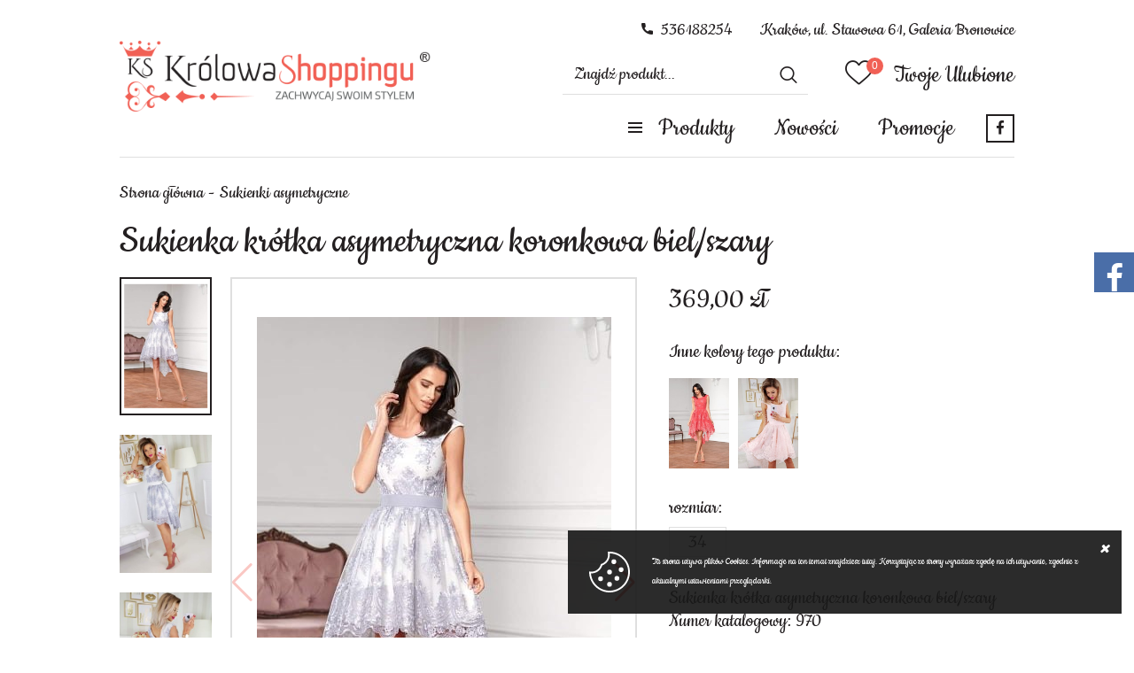

--- FILE ---
content_type: text/html; charset=utf-8
request_url: https://www.krolowa-shoppingu-krk.pl/sukienka-krotka-asymetryczna-koronkowa-bielszary-id-1096
body_size: 4362
content:
<!DOCTYPE html><html lang="pl"><head prefix="og: http://ogp.me/ns# fb: http://ogp.me/ns/fb# product: http://ogp.me/ns/product#"><title>Sukienka krótka asymetryczna koronkowa biel/szary
</title><meta charset="UTF-8" /><meta http-equiv="X-UA-Compatible" content="IE=edge" /><link rel="dns-prefetch" href="//fonts.googleapis.com" /><link rel="dns-prefetch" href="//www.google-analytics.com" /><link rel="dns-prefetch" href="//connect.facebook.net" /><link rel="dns-prefetch" href="//static.ak.facebook.com" /><link rel="dns-prefetch" href="//s-static.ak.facebook.com" /><link rel="dns-prefetch" href="//stats.g.doubleclick.net" /><link rel="dns-prefetch" href="//www.google.com" /><meta name="viewport" content="width=device-width, initial-scale=1.0" /><link rel="shortcut icon" href="/dist/images/favicon/favicon.ico" /><link rel="apple-touch-icon" sizes="180x180" href="/dist/images/favicon/apple-touch-icon.png" /><link rel="icon" type="image/png" href="/dist/images/favicon/favicon-32x32.png" sizes="32x32" /><link rel="icon" type="image/png" href="/dist/images/favicon/favicon-16x16.png" sizes="16x16" /><link rel="manifest" href="/dist/images/favicon/site.webmanifest" /><link rel="mask-icon" href="/dist/images/favicon/safari-pinned-tab.svg" color="#5bbad5" /><meta name="msapplication-TileColor" content="#ffffff" /><meta name="theme-color" content="#ffffff" /><link rel="stylesheet" href=" /dist/v-638907582597726260/bundle.css" /><script defer type="text/javascript" src="/dist/v-638907582599757708/bundle.js"></script><base href="https://www.krolowa-shoppingu-krk.pl/" /><!-- Meta Pixel Code --><script>!function(f,b,e,v,n,t,s)
{if(f.fbq)return;n=f.fbq=function(){n.callMethod?
n.callMethod.apply(n,arguments):n.queue.push(arguments)};
if(!f._fbq)f._fbq=n;n.push=n;n.loaded=!0;n.version='2.0';
n.queue=[];t=b.createElement(e);t.async=!0;
t.src=v;s=b.getElementsByTagName(e)[0];
s.parentNode.insertBefore(t,s)}(window, document,'script',
'https://connect.facebook.net/en_US/fbevents.js');
fbq('init', '495257680642946');
fbq('track', 'PageView');
</script><noscript><img height="1" width="1" style="display:none"
src="https://www.facebook.com/tr?id=495257680642946&ev=PageView&noscript=1"
/></noscript><!-- End Meta Pixel Code --><link rel="canonical" href="https://www.krolowa-shoppingu-krk.pl/sukienka-krotka-asymetryczna-koronkowa-bielszary-id-1096" /><meta property="og:title" content="Sukienka krótka asymetryczna koronkowa biel/szary" /><meta property="og:description" content="Sukienka krótka asymetryczna koronkowa biel/szary" /><meta property="og:url" content="https://www.krolowa-shoppingu-krk.pl/sukienka-krotka-asymetryczna-koronkowa-bielszary-id-1096" /><meta property="og:image" content="https://www.krolowa-shoppingu-krk.pl/dane/full/l/lki.970przod.jpg" /><meta property="og:type" content="product" /><meta property="product:availability" content="instock" /><script type="application/ld+json">[{"@context":"http://schema.org/","@type":"BreadcrumbList","itemListElement":[{"@type":"ListItem","position":1,"item":"/","name":"Strona główna"},{"@type":"ListItem","position":2,"item":"https://www.krolowa-shoppingu-krk.pl/sukienki-asymetryczne-cat-6","name":"Sukienki asymetryczne"}]}]</script><meta name="description" content="Sukienka krótka asymetryczna koronkowa biel/szary - Sukienka krótka asymetryczna koronkowa biel/szary" /><meta name="keywords" content="[[seo_keyword]]" /></head><body data-type="detail"><div id="container"><header id="header" class=""><div class="inner clearfix"><a href="https://www.krolowa-shoppingu-krk.pl/" id="logo" title="Przejdź na stronę główną sklepu"><img src="dist/images/logo.png" alt="KROLOWASHOPPINGUKRK" /></a><div class="header-custom-text">Kraków, ul. Stawowa 61, Galeria Bronowice</div><a class="header-phone" href='tel:536188254'>536188254</a><a href="wishlist" id="wishlist-box" data-wishlist-count="0">Twoje Ulubione</a><span class="search-engine-trigger"></span><div id="search-engine"></div><div id="cart-box" data-role="cart-refresh"><a href="cart"><span>KOSZYK</span><b class="empty-message">jest obecnie pusty...</b></a></div><nav id="main-bar"><div id="header-tree"><i>Produkty</i><ul><li data-count="1146"  class="t0"><a title="Sukienki długie" href="https://www.krolowa-shoppingu-krk.pl/sukienki-dlugie-cat-1">Sukienki długie</a></li><li data-count="113"  class="t0"><a title="Suknie ślubne" href="https://www.krolowa-shoppingu-krk.pl/suknie-slubne-cat-15">Suknie ślubne</a></li><li data-count="687"  class="t0"><a title="Sukienki krótkie" href="https://www.krolowa-shoppingu-krk.pl/sukienki-krotkie-cat-2">Sukienki krótkie</a></li><li data-count="205"  class="t0"><a title="Sukienki maskujące" href="https://www.krolowa-shoppingu-krk.pl/sukienki-maskujace-cat-3">Sukienki maskujące</a></li><li data-count="243"  class="t0"><a title="Sukienki dopasowane " href="https://www.krolowa-shoppingu-krk.pl/sukienki-dopasowane--cat-4">Sukienki dopasowane </a></li><li data-count="218"  class="t0"><a title="Sukienki dopasowane plus size" href="https://www.krolowa-shoppingu-krk.pl/sukienki-dopasowane-plus-size-cat-14">Sukienki dopasowane plus size</a></li><li data-count="167"  class="t0"><a title="Sukienki midi" href="https://www.krolowa-shoppingu-krk.pl/sukienki-midi-cat-5">Sukienki midi</a></li><li data-count="32"  class="t0 selected"><a title="Sukienki asymetryczne" href="https://www.krolowa-shoppingu-krk.pl/sukienki-asymetryczne-cat-6">Sukienki asymetryczne</a></li><li data-count="69"  class="t0"><a title="Sukienki dziecięce" href="https://www.krolowa-shoppingu-krk.pl/sukienki-dzieciece-cat-7">Sukienki dziecięce</a></li><li data-count="12"  class="t0"><a title="Garnitury damskie " href="https://www.krolowa-shoppingu-krk.pl/garnitury-damskie--cat-20">Garnitury damskie </a></li><li data-count="1"  class="t0"><a title="Kombinezony" href="https://www.krolowa-shoppingu-krk.pl/kombinezony-cat-18">Kombinezony</a></li><li data-count="27"  class="t0"><a title="Okrycia wierzchnie" href="https://www.krolowa-shoppingu-krk.pl/okrycia-wierzchnie-cat-8">Okrycia wierzchnie</a></li><li data-count="14"  class="t0"><a title="Biżuteria" href="https://www.krolowa-shoppingu-krk.pl/bizuteria-cat-19">Biżuteria</a></li><li data-count="29"  class="t0"><a title="Promocje !" href="https://www.krolowa-shoppingu-krk.pl/promocje--cat-16">Promocje !</a></li></ul></div><ul class='mainmenu'><li ><a href="/promo-1">Nowości</a></li><li ><a href="/promo-2">Promocje</a></li></ul><a class="header-facebook-link" href="https://www.instagram.com/krolowa_shoppingu_krk/?hl=pt"></a></nav></div></header><div class="inner clearfix"><section class="clearfix noside"><div id="tree" class="item"><i>Kategorie produktów</i><ul><li data-count="1146"  class="t0"><a title="Sukienki długie" href="https://www.krolowa-shoppingu-krk.pl/sukienki-dlugie-cat-1">Sukienki długie</a></li><li data-count="113"  class="t0"><a title="Suknie ślubne" href="https://www.krolowa-shoppingu-krk.pl/suknie-slubne-cat-15">Suknie ślubne</a></li><li data-count="687"  class="t0"><a title="Sukienki krótkie" href="https://www.krolowa-shoppingu-krk.pl/sukienki-krotkie-cat-2">Sukienki krótkie</a></li><li data-count="205"  class="t0"><a title="Sukienki maskujące" href="https://www.krolowa-shoppingu-krk.pl/sukienki-maskujace-cat-3">Sukienki maskujące</a></li><li data-count="243"  class="t0"><a title="Sukienki dopasowane " href="https://www.krolowa-shoppingu-krk.pl/sukienki-dopasowane--cat-4">Sukienki dopasowane </a></li><li data-count="218"  class="t0"><a title="Sukienki dopasowane plus size" href="https://www.krolowa-shoppingu-krk.pl/sukienki-dopasowane-plus-size-cat-14">Sukienki dopasowane plus size</a></li><li data-count="167"  class="t0"><a title="Sukienki midi" href="https://www.krolowa-shoppingu-krk.pl/sukienki-midi-cat-5">Sukienki midi</a></li><li data-count="32"  class="t0 selected"><a title="Sukienki asymetryczne" href="https://www.krolowa-shoppingu-krk.pl/sukienki-asymetryczne-cat-6">Sukienki asymetryczne</a></li><li data-count="69"  class="t0"><a title="Sukienki dziecięce" href="https://www.krolowa-shoppingu-krk.pl/sukienki-dzieciece-cat-7">Sukienki dziecięce</a></li><li data-count="12"  class="t0"><a title="Garnitury damskie " href="https://www.krolowa-shoppingu-krk.pl/garnitury-damskie--cat-20">Garnitury damskie </a></li><li data-count="1"  class="t0"><a title="Kombinezony" href="https://www.krolowa-shoppingu-krk.pl/kombinezony-cat-18">Kombinezony</a></li><li data-count="27"  class="t0"><a title="Okrycia wierzchnie" href="https://www.krolowa-shoppingu-krk.pl/okrycia-wierzchnie-cat-8">Okrycia wierzchnie</a></li><li data-count="14"  class="t0"><a title="Biżuteria" href="https://www.krolowa-shoppingu-krk.pl/bizuteria-cat-19">Biżuteria</a></li><li data-count="29"  class="t0"><a title="Promocje !" href="https://www.krolowa-shoppingu-krk.pl/promocje--cat-16">Promocje !</a></li></ul></div><div id="content"><ul id="breadcrumb" class="clearfix product-page"><li><a href="/">Strona gł&#243;wna</a></li><li><a href="https://www.krolowa-shoppingu-krk.pl/sukienki-asymetryczne-cat-6">Sukienki asymetryczne</a></li></ul><header id="detail-header" class="clearfix"><h1 class="headline">Sukienka kr&#243;tka asymetryczna koronkowa biel/szary</h1></header><section id="detail-images" class="gallery"><div class="swiper-container product-images"><div class="swiper-wrapper"><a title="Sukienka kr&#243;tka asymetryczna koronkowa biel/szary" class="size-middle swiper-slide" href="/dane/source/l/lki.970przod.jpg"><img class="lazyload" data-src="/dane/full/l/lki.970przod.jpg" alt="Sukienka kr&#243;tka asymetryczna koronkowa biel/szary" /></a><a title="Sukienka kr&#243;tka asymetryczna koronkowa biel/szary" class="size-middle swiper-slide" href="/dane/source/g/g3b.970bok.jpg"><img class="lazyload" data-src="/dane/full/g/g3b.970bok.jpg" alt="Sukienka kr&#243;tka asymetryczna koronkowa biel/szary" /></a><a title="Sukienka kr&#243;tka asymetryczna koronkowa biel/szary" class="size-middle swiper-slide" href="/dane/source/r/rez.970tyl.jpg"><img class="lazyload" data-src="/dane/full/r/rez.970tyl.jpg" alt="Sukienka kr&#243;tka asymetryczna koronkowa biel/szary" /></a></div><div class="swiper-button-prev"></div><div class="swiper-button-next"></div></div><div class="swiper-container product-images-mini"><div class="swiper-wrapper"><div class="size-custom swiper-slide"><img class="lazyload" data-src="/dane/small/l/lki.970przod.jpg" alt="Sukienka kr&#243;tka asymetryczna koronkowa biel/szary"  /></div><div class="size-custom swiper-slide"><img class="lazyload" data-src="/dane/small/g/g3b.970bok.jpg" alt="Sukienka kr&#243;tka asymetryczna koronkowa biel/szary"  /></div><div class="size-custom swiper-slide"><img class="lazyload" data-src="/dane/small/r/rez.970tyl.jpg" alt="Sukienka kr&#243;tka asymetryczna koronkowa biel/szary"  /></div></div></div></section><section id="detail-info" data-scope="addcart"><div data-pid="1096" class="detail-pricing  clearfix"><b><span data-role="product-price">369,00</span> zł</b><del><span data-role="product-oldprice"></span></del></div><div class="xselling"><strong>Inne kolory tego produktu:</strong><div class="wrapper"><a href="https://www.krolowa-shoppingu-krk.pl/sukienka-krotka-asymetryczna-koronkowa-koral-id-56" class="xsell-product" title="Sukienka kr&#243;tka asymetryczna koronkowa koral"><figure class="size-custom"><img class="lazyload " data-src="/dane/small/e/eqw.68616522_2350730355239174_5221041336840355840_n.jpg" alt="Sukienka kr&#243;tka asymetryczna koronkowa koral" /></figure></a><a href="https://www.krolowa-shoppingu-krk.pl/sukienka-krotka-asymetryczna-koronkowa-brzoskwinia-id-1097" class="xsell-product" title="Sukienka kr&#243;tka asymetryczna koronkowa brzoskwinia"><figure class="size-custom"><img class="lazyload " data-src="/dane/small/m/m3w.971przod.jpg" alt="Sukienka kr&#243;tka asymetryczna koronkowa brzoskwinia" /></figure></a></div></div><div class="detail-options clearfix" data-role="option-view" data-optionid="-1" ><dl><dt>rozmiar:</dt><dd class="active "><ul ><li title="34"  
                        
                        data-dictid="22">34</li></ul></dd></dl></div><article id="detail-description" class="user-custom-content clearfix">Sukienka kr&oacute;tka asymetryczna koronkowa biel/szary<br />Numer katalogowy: 970<div class="social-facebook"><span>Udostępnij:</span><div class="fb-like" data-href="https://www.krolowa-shoppingu-krk.pl/sukienka-krotka-asymetryczna-koronkowa-bielszary-id-1096" data-layout="button_count" data-action="like" data-share="false"></div></div></article></section></div><div class="bottom-bar"><a href="#custom-link" class="custom-banner"><img data-src="dane/user/431a50cdc2564cc58057c905223632d9.jpg" class="lazyload" /></a><div class="bottom-social-links"><a class="facebook" href="https://www.facebook.com/krolowakrk">Znajdź nas</a><a class="instagram" href="https://www.instagram.com/krolowa_shoppingu_krk/?hl=pt">Instagram</a></div></div></section><footer id="footer"><span class="footer-copyright">Copyright © 2019 Królowa Shoppingu All Rights Reserved</span><a class="author" href="https://www.goshop.pl">Projekt graficzny oraz oprogramowanie GOshop.pl</a><a class="sitemap" href="sitemap">Mapa sklepu</a></footer></div></div><div id="loading"><div></div></div><div id="cookies-license"><p>Ta strona używa plik&#243;w Cookies. Informacje na ten temat znajdziesz tutaj. Korzystając ze strony wyrażasz zgodę na ich używanie, zgodnie z aktualnymi ustawieniami przeglądarki. <a href=""></a></p><span class="ir close">Zamknij</span></div><div id="facebook-box"><i id="fb-open" class="icon-facebook"></i><div style="width: 292px;" id="in-facebook-box"><div class="fb-page"
             data-href="https://www.facebook.com/krolowakrk/?modal=admin_todo_tour" 
             data-tabs="timeline,messages"
             data-small-header="true"
             data-adapt-container-width="true"
             data-hide-cover="true"
             data-show-facepile="true"><div class="fb-xfbml-parse-ignore"><blockquote cite="https://www.facebook.com/krolowakrk/?modal=admin_todo_tour"><a href="https://www.facebook.com/krolowakrk/?modal=admin_todo_tour"></a></blockquote></div></div></div></div><div id="fb-root"></div><script async defer crossorigin="anonymous" src="https://connect.facebook.net/pl_PL/sdk.js#xfbml=1&version=v3.2&autoLogAppEvents=1"></script><div id="FooterReport"></div><script defer src="/dist/v-638907582606654314/react-bundle.js"></script></body></html><!-- Generated:  26,2919 msec --> 